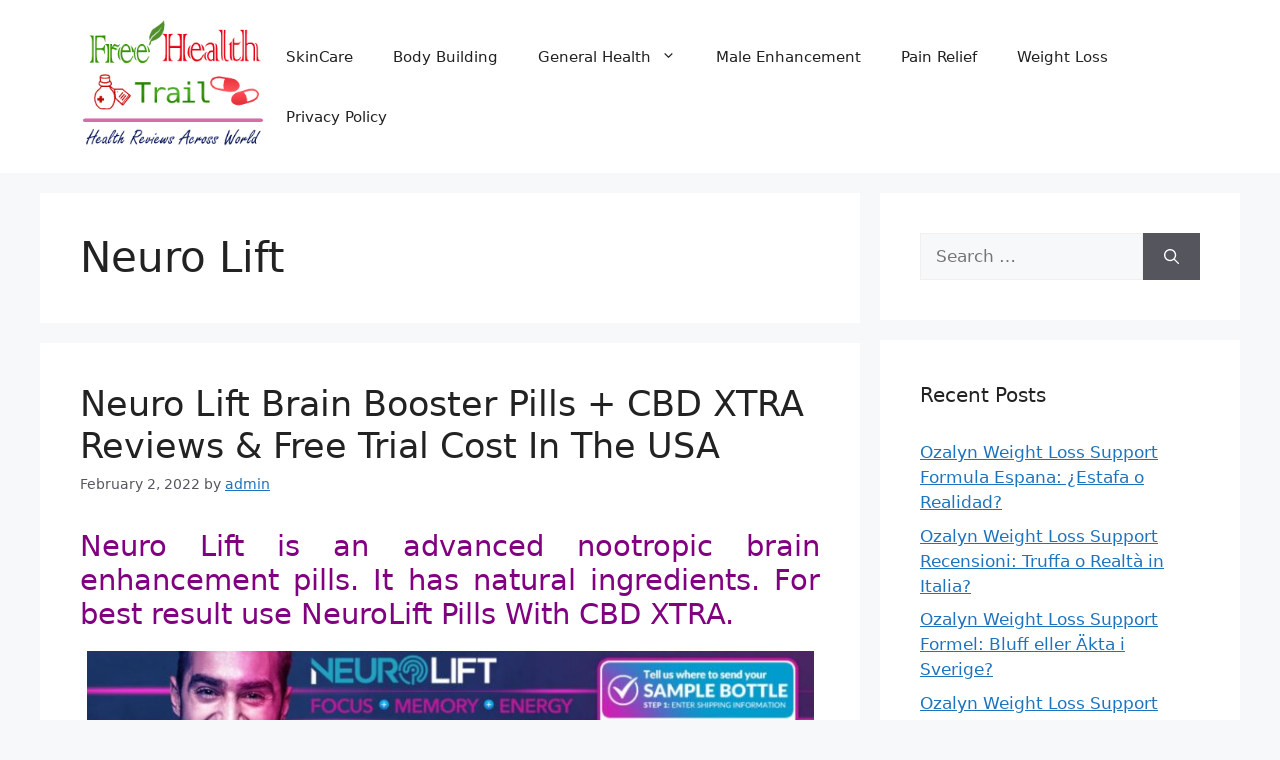

--- FILE ---
content_type: text/html; charset=UTF-8
request_url: https://freetrailhealth.com/tag/neuro-lift/
body_size: 13880
content:
<!DOCTYPE html>
<html lang="en-US">
<head>
	<meta charset="UTF-8">
	<meta name='robots' content='index, follow, max-image-preview:large, max-snippet:-1, max-video-preview:-1' />
	<style>img:is([sizes="auto" i], [sizes^="auto," i]) { contain-intrinsic-size: 3000px 1500px }</style>
	<meta name="viewport" content="width=device-width, initial-scale=1">
	<!-- This site is optimized with the Yoast SEO plugin v24.9 - https://yoast.com/wordpress/plugins/seo/ -->
	<title>Neuro Lift Archives - Free Health Trial</title>
	<link rel="canonical" href="https://freetrailhealth.com/tag/neuro-lift/" />
	<meta property="og:locale" content="en_US" />
	<meta property="og:type" content="article" />
	<meta property="og:title" content="Neuro Lift Archives - Free Health Trial" />
	<meta property="og:url" content="https://freetrailhealth.com/tag/neuro-lift/" />
	<meta property="og:site_name" content="Free Health Trial" />
	<meta name="twitter:card" content="summary_large_image" />
	<script type="application/ld+json" class="yoast-schema-graph">{"@context":"https://schema.org","@graph":[{"@type":"CollectionPage","@id":"https://freetrailhealth.com/tag/neuro-lift/","url":"https://freetrailhealth.com/tag/neuro-lift/","name":"Neuro Lift Archives - Free Health Trial","isPartOf":{"@id":"https://freetrailhealth.com/#website"},"breadcrumb":{"@id":"https://freetrailhealth.com/tag/neuro-lift/#breadcrumb"},"inLanguage":"en-US"},{"@type":"BreadcrumbList","@id":"https://freetrailhealth.com/tag/neuro-lift/#breadcrumb","itemListElement":[{"@type":"ListItem","position":1,"name":"Home","item":"https://freetrailhealth.com/"},{"@type":"ListItem","position":2,"name":"Neuro Lift"}]},{"@type":"WebSite","@id":"https://freetrailhealth.com/#website","url":"https://freetrailhealth.com/","name":"Free Health Trial","description":"Healthcare Reviews","publisher":{"@id":"https://freetrailhealth.com/#/schema/person/733532ba521fb8384b2b10b33fd65437"},"potentialAction":[{"@type":"SearchAction","target":{"@type":"EntryPoint","urlTemplate":"https://freetrailhealth.com/?s={search_term_string}"},"query-input":{"@type":"PropertyValueSpecification","valueRequired":true,"valueName":"search_term_string"}}],"inLanguage":"en-US"},{"@type":["Person","Organization"],"@id":"https://freetrailhealth.com/#/schema/person/733532ba521fb8384b2b10b33fd65437","name":"admin","image":{"@type":"ImageObject","inLanguage":"en-US","@id":"https://freetrailhealth.com/#/schema/person/image/","url":"https://freetrailhealth.com/wp-content/uploads/2018/09/Free-Health-Trial-logo.png","contentUrl":"https://freetrailhealth.com/wp-content/uploads/2018/09/Free-Health-Trial-logo.png","width":239,"height":171,"caption":"admin"},"logo":{"@id":"https://freetrailhealth.com/#/schema/person/image/"}}]}</script>
	<!-- / Yoast SEO plugin. -->


<link rel="alternate" type="application/rss+xml" title="Free Health Trial &raquo; Feed" href="https://freetrailhealth.com/feed/" />
<link rel="alternate" type="application/rss+xml" title="Free Health Trial &raquo; Comments Feed" href="https://freetrailhealth.com/comments/feed/" />
<link rel="alternate" type="application/rss+xml" title="Free Health Trial &raquo; Neuro Lift Tag Feed" href="https://freetrailhealth.com/tag/neuro-lift/feed/" />
<script>
window._wpemojiSettings = {"baseUrl":"https:\/\/s.w.org\/images\/core\/emoji\/16.0.1\/72x72\/","ext":".png","svgUrl":"https:\/\/s.w.org\/images\/core\/emoji\/16.0.1\/svg\/","svgExt":".svg","source":{"concatemoji":"https:\/\/freetrailhealth.com\/wp-includes\/js\/wp-emoji-release.min.js?ver=6.8.3"}};
/*! This file is auto-generated */
!function(s,n){var o,i,e;function c(e){try{var t={supportTests:e,timestamp:(new Date).valueOf()};sessionStorage.setItem(o,JSON.stringify(t))}catch(e){}}function p(e,t,n){e.clearRect(0,0,e.canvas.width,e.canvas.height),e.fillText(t,0,0);var t=new Uint32Array(e.getImageData(0,0,e.canvas.width,e.canvas.height).data),a=(e.clearRect(0,0,e.canvas.width,e.canvas.height),e.fillText(n,0,0),new Uint32Array(e.getImageData(0,0,e.canvas.width,e.canvas.height).data));return t.every(function(e,t){return e===a[t]})}function u(e,t){e.clearRect(0,0,e.canvas.width,e.canvas.height),e.fillText(t,0,0);for(var n=e.getImageData(16,16,1,1),a=0;a<n.data.length;a++)if(0!==n.data[a])return!1;return!0}function f(e,t,n,a){switch(t){case"flag":return n(e,"\ud83c\udff3\ufe0f\u200d\u26a7\ufe0f","\ud83c\udff3\ufe0f\u200b\u26a7\ufe0f")?!1:!n(e,"\ud83c\udde8\ud83c\uddf6","\ud83c\udde8\u200b\ud83c\uddf6")&&!n(e,"\ud83c\udff4\udb40\udc67\udb40\udc62\udb40\udc65\udb40\udc6e\udb40\udc67\udb40\udc7f","\ud83c\udff4\u200b\udb40\udc67\u200b\udb40\udc62\u200b\udb40\udc65\u200b\udb40\udc6e\u200b\udb40\udc67\u200b\udb40\udc7f");case"emoji":return!a(e,"\ud83e\udedf")}return!1}function g(e,t,n,a){var r="undefined"!=typeof WorkerGlobalScope&&self instanceof WorkerGlobalScope?new OffscreenCanvas(300,150):s.createElement("canvas"),o=r.getContext("2d",{willReadFrequently:!0}),i=(o.textBaseline="top",o.font="600 32px Arial",{});return e.forEach(function(e){i[e]=t(o,e,n,a)}),i}function t(e){var t=s.createElement("script");t.src=e,t.defer=!0,s.head.appendChild(t)}"undefined"!=typeof Promise&&(o="wpEmojiSettingsSupports",i=["flag","emoji"],n.supports={everything:!0,everythingExceptFlag:!0},e=new Promise(function(e){s.addEventListener("DOMContentLoaded",e,{once:!0})}),new Promise(function(t){var n=function(){try{var e=JSON.parse(sessionStorage.getItem(o));if("object"==typeof e&&"number"==typeof e.timestamp&&(new Date).valueOf()<e.timestamp+604800&&"object"==typeof e.supportTests)return e.supportTests}catch(e){}return null}();if(!n){if("undefined"!=typeof Worker&&"undefined"!=typeof OffscreenCanvas&&"undefined"!=typeof URL&&URL.createObjectURL&&"undefined"!=typeof Blob)try{var e="postMessage("+g.toString()+"("+[JSON.stringify(i),f.toString(),p.toString(),u.toString()].join(",")+"));",a=new Blob([e],{type:"text/javascript"}),r=new Worker(URL.createObjectURL(a),{name:"wpTestEmojiSupports"});return void(r.onmessage=function(e){c(n=e.data),r.terminate(),t(n)})}catch(e){}c(n=g(i,f,p,u))}t(n)}).then(function(e){for(var t in e)n.supports[t]=e[t],n.supports.everything=n.supports.everything&&n.supports[t],"flag"!==t&&(n.supports.everythingExceptFlag=n.supports.everythingExceptFlag&&n.supports[t]);n.supports.everythingExceptFlag=n.supports.everythingExceptFlag&&!n.supports.flag,n.DOMReady=!1,n.readyCallback=function(){n.DOMReady=!0}}).then(function(){return e}).then(function(){var e;n.supports.everything||(n.readyCallback(),(e=n.source||{}).concatemoji?t(e.concatemoji):e.wpemoji&&e.twemoji&&(t(e.twemoji),t(e.wpemoji)))}))}((window,document),window._wpemojiSettings);
</script>
<style id='wp-emoji-styles-inline-css'>

	img.wp-smiley, img.emoji {
		display: inline !important;
		border: none !important;
		box-shadow: none !important;
		height: 1em !important;
		width: 1em !important;
		margin: 0 0.07em !important;
		vertical-align: -0.1em !important;
		background: none !important;
		padding: 0 !important;
	}
</style>
<link rel='stylesheet' id='wp-block-library-css' href='https://freetrailhealth.com/wp-includes/css/dist/block-library/style.min.css?ver=6.8.3' media='all' />
<style id='classic-theme-styles-inline-css'>
/*! This file is auto-generated */
.wp-block-button__link{color:#fff;background-color:#32373c;border-radius:9999px;box-shadow:none;text-decoration:none;padding:calc(.667em + 2px) calc(1.333em + 2px);font-size:1.125em}.wp-block-file__button{background:#32373c;color:#fff;text-decoration:none}
</style>
<style id='global-styles-inline-css'>
:root{--wp--preset--aspect-ratio--square: 1;--wp--preset--aspect-ratio--4-3: 4/3;--wp--preset--aspect-ratio--3-4: 3/4;--wp--preset--aspect-ratio--3-2: 3/2;--wp--preset--aspect-ratio--2-3: 2/3;--wp--preset--aspect-ratio--16-9: 16/9;--wp--preset--aspect-ratio--9-16: 9/16;--wp--preset--color--black: #000000;--wp--preset--color--cyan-bluish-gray: #abb8c3;--wp--preset--color--white: #ffffff;--wp--preset--color--pale-pink: #f78da7;--wp--preset--color--vivid-red: #cf2e2e;--wp--preset--color--luminous-vivid-orange: #ff6900;--wp--preset--color--luminous-vivid-amber: #fcb900;--wp--preset--color--light-green-cyan: #7bdcb5;--wp--preset--color--vivid-green-cyan: #00d084;--wp--preset--color--pale-cyan-blue: #8ed1fc;--wp--preset--color--vivid-cyan-blue: #0693e3;--wp--preset--color--vivid-purple: #9b51e0;--wp--preset--color--contrast: var(--contrast);--wp--preset--color--contrast-2: var(--contrast-2);--wp--preset--color--contrast-3: var(--contrast-3);--wp--preset--color--base: var(--base);--wp--preset--color--base-2: var(--base-2);--wp--preset--color--base-3: var(--base-3);--wp--preset--color--accent: var(--accent);--wp--preset--gradient--vivid-cyan-blue-to-vivid-purple: linear-gradient(135deg,rgba(6,147,227,1) 0%,rgb(155,81,224) 100%);--wp--preset--gradient--light-green-cyan-to-vivid-green-cyan: linear-gradient(135deg,rgb(122,220,180) 0%,rgb(0,208,130) 100%);--wp--preset--gradient--luminous-vivid-amber-to-luminous-vivid-orange: linear-gradient(135deg,rgba(252,185,0,1) 0%,rgba(255,105,0,1) 100%);--wp--preset--gradient--luminous-vivid-orange-to-vivid-red: linear-gradient(135deg,rgba(255,105,0,1) 0%,rgb(207,46,46) 100%);--wp--preset--gradient--very-light-gray-to-cyan-bluish-gray: linear-gradient(135deg,rgb(238,238,238) 0%,rgb(169,184,195) 100%);--wp--preset--gradient--cool-to-warm-spectrum: linear-gradient(135deg,rgb(74,234,220) 0%,rgb(151,120,209) 20%,rgb(207,42,186) 40%,rgb(238,44,130) 60%,rgb(251,105,98) 80%,rgb(254,248,76) 100%);--wp--preset--gradient--blush-light-purple: linear-gradient(135deg,rgb(255,206,236) 0%,rgb(152,150,240) 100%);--wp--preset--gradient--blush-bordeaux: linear-gradient(135deg,rgb(254,205,165) 0%,rgb(254,45,45) 50%,rgb(107,0,62) 100%);--wp--preset--gradient--luminous-dusk: linear-gradient(135deg,rgb(255,203,112) 0%,rgb(199,81,192) 50%,rgb(65,88,208) 100%);--wp--preset--gradient--pale-ocean: linear-gradient(135deg,rgb(255,245,203) 0%,rgb(182,227,212) 50%,rgb(51,167,181) 100%);--wp--preset--gradient--electric-grass: linear-gradient(135deg,rgb(202,248,128) 0%,rgb(113,206,126) 100%);--wp--preset--gradient--midnight: linear-gradient(135deg,rgb(2,3,129) 0%,rgb(40,116,252) 100%);--wp--preset--font-size--small: 13px;--wp--preset--font-size--medium: 20px;--wp--preset--font-size--large: 36px;--wp--preset--font-size--x-large: 42px;--wp--preset--spacing--20: 0.44rem;--wp--preset--spacing--30: 0.67rem;--wp--preset--spacing--40: 1rem;--wp--preset--spacing--50: 1.5rem;--wp--preset--spacing--60: 2.25rem;--wp--preset--spacing--70: 3.38rem;--wp--preset--spacing--80: 5.06rem;--wp--preset--shadow--natural: 6px 6px 9px rgba(0, 0, 0, 0.2);--wp--preset--shadow--deep: 12px 12px 50px rgba(0, 0, 0, 0.4);--wp--preset--shadow--sharp: 6px 6px 0px rgba(0, 0, 0, 0.2);--wp--preset--shadow--outlined: 6px 6px 0px -3px rgba(255, 255, 255, 1), 6px 6px rgba(0, 0, 0, 1);--wp--preset--shadow--crisp: 6px 6px 0px rgba(0, 0, 0, 1);}:where(.is-layout-flex){gap: 0.5em;}:where(.is-layout-grid){gap: 0.5em;}body .is-layout-flex{display: flex;}.is-layout-flex{flex-wrap: wrap;align-items: center;}.is-layout-flex > :is(*, div){margin: 0;}body .is-layout-grid{display: grid;}.is-layout-grid > :is(*, div){margin: 0;}:where(.wp-block-columns.is-layout-flex){gap: 2em;}:where(.wp-block-columns.is-layout-grid){gap: 2em;}:where(.wp-block-post-template.is-layout-flex){gap: 1.25em;}:where(.wp-block-post-template.is-layout-grid){gap: 1.25em;}.has-black-color{color: var(--wp--preset--color--black) !important;}.has-cyan-bluish-gray-color{color: var(--wp--preset--color--cyan-bluish-gray) !important;}.has-white-color{color: var(--wp--preset--color--white) !important;}.has-pale-pink-color{color: var(--wp--preset--color--pale-pink) !important;}.has-vivid-red-color{color: var(--wp--preset--color--vivid-red) !important;}.has-luminous-vivid-orange-color{color: var(--wp--preset--color--luminous-vivid-orange) !important;}.has-luminous-vivid-amber-color{color: var(--wp--preset--color--luminous-vivid-amber) !important;}.has-light-green-cyan-color{color: var(--wp--preset--color--light-green-cyan) !important;}.has-vivid-green-cyan-color{color: var(--wp--preset--color--vivid-green-cyan) !important;}.has-pale-cyan-blue-color{color: var(--wp--preset--color--pale-cyan-blue) !important;}.has-vivid-cyan-blue-color{color: var(--wp--preset--color--vivid-cyan-blue) !important;}.has-vivid-purple-color{color: var(--wp--preset--color--vivid-purple) !important;}.has-black-background-color{background-color: var(--wp--preset--color--black) !important;}.has-cyan-bluish-gray-background-color{background-color: var(--wp--preset--color--cyan-bluish-gray) !important;}.has-white-background-color{background-color: var(--wp--preset--color--white) !important;}.has-pale-pink-background-color{background-color: var(--wp--preset--color--pale-pink) !important;}.has-vivid-red-background-color{background-color: var(--wp--preset--color--vivid-red) !important;}.has-luminous-vivid-orange-background-color{background-color: var(--wp--preset--color--luminous-vivid-orange) !important;}.has-luminous-vivid-amber-background-color{background-color: var(--wp--preset--color--luminous-vivid-amber) !important;}.has-light-green-cyan-background-color{background-color: var(--wp--preset--color--light-green-cyan) !important;}.has-vivid-green-cyan-background-color{background-color: var(--wp--preset--color--vivid-green-cyan) !important;}.has-pale-cyan-blue-background-color{background-color: var(--wp--preset--color--pale-cyan-blue) !important;}.has-vivid-cyan-blue-background-color{background-color: var(--wp--preset--color--vivid-cyan-blue) !important;}.has-vivid-purple-background-color{background-color: var(--wp--preset--color--vivid-purple) !important;}.has-black-border-color{border-color: var(--wp--preset--color--black) !important;}.has-cyan-bluish-gray-border-color{border-color: var(--wp--preset--color--cyan-bluish-gray) !important;}.has-white-border-color{border-color: var(--wp--preset--color--white) !important;}.has-pale-pink-border-color{border-color: var(--wp--preset--color--pale-pink) !important;}.has-vivid-red-border-color{border-color: var(--wp--preset--color--vivid-red) !important;}.has-luminous-vivid-orange-border-color{border-color: var(--wp--preset--color--luminous-vivid-orange) !important;}.has-luminous-vivid-amber-border-color{border-color: var(--wp--preset--color--luminous-vivid-amber) !important;}.has-light-green-cyan-border-color{border-color: var(--wp--preset--color--light-green-cyan) !important;}.has-vivid-green-cyan-border-color{border-color: var(--wp--preset--color--vivid-green-cyan) !important;}.has-pale-cyan-blue-border-color{border-color: var(--wp--preset--color--pale-cyan-blue) !important;}.has-vivid-cyan-blue-border-color{border-color: var(--wp--preset--color--vivid-cyan-blue) !important;}.has-vivid-purple-border-color{border-color: var(--wp--preset--color--vivid-purple) !important;}.has-vivid-cyan-blue-to-vivid-purple-gradient-background{background: var(--wp--preset--gradient--vivid-cyan-blue-to-vivid-purple) !important;}.has-light-green-cyan-to-vivid-green-cyan-gradient-background{background: var(--wp--preset--gradient--light-green-cyan-to-vivid-green-cyan) !important;}.has-luminous-vivid-amber-to-luminous-vivid-orange-gradient-background{background: var(--wp--preset--gradient--luminous-vivid-amber-to-luminous-vivid-orange) !important;}.has-luminous-vivid-orange-to-vivid-red-gradient-background{background: var(--wp--preset--gradient--luminous-vivid-orange-to-vivid-red) !important;}.has-very-light-gray-to-cyan-bluish-gray-gradient-background{background: var(--wp--preset--gradient--very-light-gray-to-cyan-bluish-gray) !important;}.has-cool-to-warm-spectrum-gradient-background{background: var(--wp--preset--gradient--cool-to-warm-spectrum) !important;}.has-blush-light-purple-gradient-background{background: var(--wp--preset--gradient--blush-light-purple) !important;}.has-blush-bordeaux-gradient-background{background: var(--wp--preset--gradient--blush-bordeaux) !important;}.has-luminous-dusk-gradient-background{background: var(--wp--preset--gradient--luminous-dusk) !important;}.has-pale-ocean-gradient-background{background: var(--wp--preset--gradient--pale-ocean) !important;}.has-electric-grass-gradient-background{background: var(--wp--preset--gradient--electric-grass) !important;}.has-midnight-gradient-background{background: var(--wp--preset--gradient--midnight) !important;}.has-small-font-size{font-size: var(--wp--preset--font-size--small) !important;}.has-medium-font-size{font-size: var(--wp--preset--font-size--medium) !important;}.has-large-font-size{font-size: var(--wp--preset--font-size--large) !important;}.has-x-large-font-size{font-size: var(--wp--preset--font-size--x-large) !important;}
:where(.wp-block-post-template.is-layout-flex){gap: 1.25em;}:where(.wp-block-post-template.is-layout-grid){gap: 1.25em;}
:where(.wp-block-columns.is-layout-flex){gap: 2em;}:where(.wp-block-columns.is-layout-grid){gap: 2em;}
:root :where(.wp-block-pullquote){font-size: 1.5em;line-height: 1.6;}
</style>
<link rel='stylesheet' id='generate-style-css' href='https://freetrailhealth.com/wp-content/themes/generatepress/assets/css/main.min.css?ver=3.5.1' media='all' />
<style id='generate-style-inline-css'>
body{background-color:var(--base-2);color:var(--contrast);}a{color:var(--accent);}a{text-decoration:underline;}.entry-title a, .site-branding a, a.button, .wp-block-button__link, .main-navigation a{text-decoration:none;}a:hover, a:focus, a:active{color:var(--contrast);}.wp-block-group__inner-container{max-width:1200px;margin-left:auto;margin-right:auto;}.site-header .header-image{width:200px;}:root{--contrast:#222222;--contrast-2:#575760;--contrast-3:#b2b2be;--base:#f0f0f0;--base-2:#f7f8f9;--base-3:#ffffff;--accent:#1e73be;}:root .has-contrast-color{color:var(--contrast);}:root .has-contrast-background-color{background-color:var(--contrast);}:root .has-contrast-2-color{color:var(--contrast-2);}:root .has-contrast-2-background-color{background-color:var(--contrast-2);}:root .has-contrast-3-color{color:var(--contrast-3);}:root .has-contrast-3-background-color{background-color:var(--contrast-3);}:root .has-base-color{color:var(--base);}:root .has-base-background-color{background-color:var(--base);}:root .has-base-2-color{color:var(--base-2);}:root .has-base-2-background-color{background-color:var(--base-2);}:root .has-base-3-color{color:var(--base-3);}:root .has-base-3-background-color{background-color:var(--base-3);}:root .has-accent-color{color:var(--accent);}:root .has-accent-background-color{background-color:var(--accent);}.top-bar{background-color:#636363;color:#ffffff;}.top-bar a{color:#ffffff;}.top-bar a:hover{color:#303030;}.site-header{background-color:var(--base-3);}.main-title a,.main-title a:hover{color:var(--contrast);}.site-description{color:var(--contrast-2);}.mobile-menu-control-wrapper .menu-toggle,.mobile-menu-control-wrapper .menu-toggle:hover,.mobile-menu-control-wrapper .menu-toggle:focus,.has-inline-mobile-toggle #site-navigation.toggled{background-color:rgba(0, 0, 0, 0.02);}.main-navigation,.main-navigation ul ul{background-color:var(--base-3);}.main-navigation .main-nav ul li a, .main-navigation .menu-toggle, .main-navigation .menu-bar-items{color:var(--contrast);}.main-navigation .main-nav ul li:not([class*="current-menu-"]):hover > a, .main-navigation .main-nav ul li:not([class*="current-menu-"]):focus > a, .main-navigation .main-nav ul li.sfHover:not([class*="current-menu-"]) > a, .main-navigation .menu-bar-item:hover > a, .main-navigation .menu-bar-item.sfHover > a{color:var(--accent);}button.menu-toggle:hover,button.menu-toggle:focus{color:var(--contrast);}.main-navigation .main-nav ul li[class*="current-menu-"] > a{color:var(--accent);}.navigation-search input[type="search"],.navigation-search input[type="search"]:active, .navigation-search input[type="search"]:focus, .main-navigation .main-nav ul li.search-item.active > a, .main-navigation .menu-bar-items .search-item.active > a{color:var(--accent);}.main-navigation ul ul{background-color:var(--base);}.separate-containers .inside-article, .separate-containers .comments-area, .separate-containers .page-header, .one-container .container, .separate-containers .paging-navigation, .inside-page-header{background-color:var(--base-3);}.entry-title a{color:var(--contrast);}.entry-title a:hover{color:var(--contrast-2);}.entry-meta{color:var(--contrast-2);}.sidebar .widget{background-color:var(--base-3);}.footer-widgets{background-color:var(--base-3);}.site-info{background-color:var(--contrast);}input[type="text"],input[type="email"],input[type="url"],input[type="password"],input[type="search"],input[type="tel"],input[type="number"],textarea,select{color:var(--contrast);background-color:var(--base-2);border-color:var(--base);}input[type="text"]:focus,input[type="email"]:focus,input[type="url"]:focus,input[type="password"]:focus,input[type="search"]:focus,input[type="tel"]:focus,input[type="number"]:focus,textarea:focus,select:focus{color:var(--contrast);background-color:var(--base-2);border-color:var(--contrast-3);}button,html input[type="button"],input[type="reset"],input[type="submit"],a.button,a.wp-block-button__link:not(.has-background){color:#ffffff;background-color:#55555e;}button:hover,html input[type="button"]:hover,input[type="reset"]:hover,input[type="submit"]:hover,a.button:hover,button:focus,html input[type="button"]:focus,input[type="reset"]:focus,input[type="submit"]:focus,a.button:focus,a.wp-block-button__link:not(.has-background):active,a.wp-block-button__link:not(.has-background):focus,a.wp-block-button__link:not(.has-background):hover{color:#ffffff;background-color:#3f4047;}a.generate-back-to-top{background-color:rgba( 0,0,0,0.4 );color:#ffffff;}a.generate-back-to-top:hover,a.generate-back-to-top:focus{background-color:rgba( 0,0,0,0.6 );color:#ffffff;}:root{--gp-search-modal-bg-color:var(--base-3);--gp-search-modal-text-color:var(--contrast);--gp-search-modal-overlay-bg-color:rgba(0,0,0,0.2);}@media (max-width:768px){.main-navigation .menu-bar-item:hover > a, .main-navigation .menu-bar-item.sfHover > a{background:none;color:var(--contrast);}}.nav-below-header .main-navigation .inside-navigation.grid-container, .nav-above-header .main-navigation .inside-navigation.grid-container{padding:0px 20px 0px 20px;}.site-main .wp-block-group__inner-container{padding:40px;}.separate-containers .paging-navigation{padding-top:20px;padding-bottom:20px;}.entry-content .alignwide, body:not(.no-sidebar) .entry-content .alignfull{margin-left:-40px;width:calc(100% + 80px);max-width:calc(100% + 80px);}.rtl .menu-item-has-children .dropdown-menu-toggle{padding-left:20px;}.rtl .main-navigation .main-nav ul li.menu-item-has-children > a{padding-right:20px;}@media (max-width:768px){.separate-containers .inside-article, .separate-containers .comments-area, .separate-containers .page-header, .separate-containers .paging-navigation, .one-container .site-content, .inside-page-header{padding:30px;}.site-main .wp-block-group__inner-container{padding:30px;}.inside-top-bar{padding-right:30px;padding-left:30px;}.inside-header{padding-right:30px;padding-left:30px;}.widget-area .widget{padding-top:30px;padding-right:30px;padding-bottom:30px;padding-left:30px;}.footer-widgets-container{padding-top:30px;padding-right:30px;padding-bottom:30px;padding-left:30px;}.inside-site-info{padding-right:30px;padding-left:30px;}.entry-content .alignwide, body:not(.no-sidebar) .entry-content .alignfull{margin-left:-30px;width:calc(100% + 60px);max-width:calc(100% + 60px);}.one-container .site-main .paging-navigation{margin-bottom:20px;}}/* End cached CSS */.is-right-sidebar{width:30%;}.is-left-sidebar{width:30%;}.site-content .content-area{width:70%;}@media (max-width:768px){.main-navigation .menu-toggle,.sidebar-nav-mobile:not(#sticky-placeholder){display:block;}.main-navigation ul,.gen-sidebar-nav,.main-navigation:not(.slideout-navigation):not(.toggled) .main-nav > ul,.has-inline-mobile-toggle #site-navigation .inside-navigation > *:not(.navigation-search):not(.main-nav){display:none;}.nav-align-right .inside-navigation,.nav-align-center .inside-navigation{justify-content:space-between;}.has-inline-mobile-toggle .mobile-menu-control-wrapper{display:flex;flex-wrap:wrap;}.has-inline-mobile-toggle .inside-header{flex-direction:row;text-align:left;flex-wrap:wrap;}.has-inline-mobile-toggle .header-widget,.has-inline-mobile-toggle #site-navigation{flex-basis:100%;}.nav-float-left .has-inline-mobile-toggle #site-navigation{order:10;}}
</style>
<style id='akismet-widget-style-inline-css'>

			.a-stats {
				--akismet-color-mid-green: #357b49;
				--akismet-color-white: #fff;
				--akismet-color-light-grey: #f6f7f7;

				max-width: 350px;
				width: auto;
			}

			.a-stats * {
				all: unset;
				box-sizing: border-box;
			}

			.a-stats strong {
				font-weight: 600;
			}

			.a-stats a.a-stats__link,
			.a-stats a.a-stats__link:visited,
			.a-stats a.a-stats__link:active {
				background: var(--akismet-color-mid-green);
				border: none;
				box-shadow: none;
				border-radius: 8px;
				color: var(--akismet-color-white);
				cursor: pointer;
				display: block;
				font-family: -apple-system, BlinkMacSystemFont, 'Segoe UI', 'Roboto', 'Oxygen-Sans', 'Ubuntu', 'Cantarell', 'Helvetica Neue', sans-serif;
				font-weight: 500;
				padding: 12px;
				text-align: center;
				text-decoration: none;
				transition: all 0.2s ease;
			}

			/* Extra specificity to deal with TwentyTwentyOne focus style */
			.widget .a-stats a.a-stats__link:focus {
				background: var(--akismet-color-mid-green);
				color: var(--akismet-color-white);
				text-decoration: none;
			}

			.a-stats a.a-stats__link:hover {
				filter: brightness(110%);
				box-shadow: 0 4px 12px rgba(0, 0, 0, 0.06), 0 0 2px rgba(0, 0, 0, 0.16);
			}

			.a-stats .count {
				color: var(--akismet-color-white);
				display: block;
				font-size: 1.5em;
				line-height: 1.4;
				padding: 0 13px;
				white-space: nowrap;
			}
		
</style>
<link rel="https://api.w.org/" href="https://freetrailhealth.com/wp-json/" /><link rel="alternate" title="JSON" type="application/json" href="https://freetrailhealth.com/wp-json/wp/v2/tags/2346" /><link rel="EditURI" type="application/rsd+xml" title="RSD" href="https://freetrailhealth.com/xmlrpc.php?rsd" />
<meta name="generator" content="WordPress 6.8.3" />
<link rel="icon" href="https://freetrailhealth.com/wp-content/uploads/2018/09/Free-Health-Trial-logo-150x150.png" sizes="32x32" />
<link rel="icon" href="https://freetrailhealth.com/wp-content/uploads/2018/09/Free-Health-Trial-logo.png" sizes="192x192" />
<link rel="apple-touch-icon" href="https://freetrailhealth.com/wp-content/uploads/2018/09/Free-Health-Trial-logo.png" />
<meta name="msapplication-TileImage" content="https://freetrailhealth.com/wp-content/uploads/2018/09/Free-Health-Trial-logo.png" />
</head>

<body class="archive tag tag-neuro-lift tag-2346 wp-custom-logo wp-embed-responsive wp-theme-generatepress right-sidebar nav-float-right separate-containers header-aligned-left dropdown-hover" itemtype="https://schema.org/Blog" itemscope>
	<a class="screen-reader-text skip-link" href="#content" title="Skip to content">Skip to content</a>		<header class="site-header has-inline-mobile-toggle" id="masthead" aria-label="Site"  itemtype="https://schema.org/WPHeader" itemscope>
			<div class="inside-header grid-container">
				<div class="site-logo">
					<a href="https://freetrailhealth.com/" rel="home">
						<img  class="header-image is-logo-image" alt="Free Health Trial" src="https://freetrailhealth.com/wp-content/uploads/2018/09/Free-Health-Trial-logo.png" srcset="https://freetrailhealth.com/wp-content/uploads/2018/09/Free-Health-Trial-logo.png 1x, https://freetrailhealth.com/wp-content/uploads/2018/09/Free-Health-Trial-logo.png 2x" width="239" height="171" />
					</a>
				</div>	<nav class="main-navigation mobile-menu-control-wrapper" id="mobile-menu-control-wrapper" aria-label="Mobile Toggle">
				<button data-nav="site-navigation" class="menu-toggle" aria-controls="primary-menu" aria-expanded="false">
			<span class="gp-icon icon-menu-bars"><svg viewBox="0 0 512 512" aria-hidden="true" xmlns="http://www.w3.org/2000/svg" width="1em" height="1em"><path d="M0 96c0-13.255 10.745-24 24-24h464c13.255 0 24 10.745 24 24s-10.745 24-24 24H24c-13.255 0-24-10.745-24-24zm0 160c0-13.255 10.745-24 24-24h464c13.255 0 24 10.745 24 24s-10.745 24-24 24H24c-13.255 0-24-10.745-24-24zm0 160c0-13.255 10.745-24 24-24h464c13.255 0 24 10.745 24 24s-10.745 24-24 24H24c-13.255 0-24-10.745-24-24z" /></svg><svg viewBox="0 0 512 512" aria-hidden="true" xmlns="http://www.w3.org/2000/svg" width="1em" height="1em"><path d="M71.029 71.029c9.373-9.372 24.569-9.372 33.942 0L256 222.059l151.029-151.03c9.373-9.372 24.569-9.372 33.942 0 9.372 9.373 9.372 24.569 0 33.942L289.941 256l151.03 151.029c9.372 9.373 9.372 24.569 0 33.942-9.373 9.372-24.569 9.372-33.942 0L256 289.941l-151.029 151.03c-9.373 9.372-24.569 9.372-33.942 0-9.372-9.373-9.372-24.569 0-33.942L222.059 256 71.029 104.971c-9.372-9.373-9.372-24.569 0-33.942z" /></svg></span><span class="screen-reader-text">Menu</span>		</button>
	</nav>
			<nav class="main-navigation sub-menu-right" id="site-navigation" aria-label="Primary"  itemtype="https://schema.org/SiteNavigationElement" itemscope>
			<div class="inside-navigation grid-container">
								<button class="menu-toggle" aria-controls="primary-menu" aria-expanded="false">
					<span class="gp-icon icon-menu-bars"><svg viewBox="0 0 512 512" aria-hidden="true" xmlns="http://www.w3.org/2000/svg" width="1em" height="1em"><path d="M0 96c0-13.255 10.745-24 24-24h464c13.255 0 24 10.745 24 24s-10.745 24-24 24H24c-13.255 0-24-10.745-24-24zm0 160c0-13.255 10.745-24 24-24h464c13.255 0 24 10.745 24 24s-10.745 24-24 24H24c-13.255 0-24-10.745-24-24zm0 160c0-13.255 10.745-24 24-24h464c13.255 0 24 10.745 24 24s-10.745 24-24 24H24c-13.255 0-24-10.745-24-24z" /></svg><svg viewBox="0 0 512 512" aria-hidden="true" xmlns="http://www.w3.org/2000/svg" width="1em" height="1em"><path d="M71.029 71.029c9.373-9.372 24.569-9.372 33.942 0L256 222.059l151.029-151.03c9.373-9.372 24.569-9.372 33.942 0 9.372 9.373 9.372 24.569 0 33.942L289.941 256l151.03 151.029c9.372 9.373 9.372 24.569 0 33.942-9.373 9.372-24.569 9.372-33.942 0L256 289.941l-151.029 151.03c-9.373 9.372-24.569 9.372-33.942 0-9.372-9.373-9.372-24.569 0-33.942L222.059 256 71.029 104.971c-9.372-9.373-9.372-24.569 0-33.942z" /></svg></span><span class="mobile-menu">Menu</span>				</button>
				<div id="primary-menu" class="main-nav"><ul id="menu-menu-1" class=" menu sf-menu"><li id="menu-item-2340" class="menu-item menu-item-type-taxonomy menu-item-object-category menu-item-2340"><a href="https://freetrailhealth.com/category/skincare/">SkinCare</a></li>
<li id="menu-item-2341" class="menu-item menu-item-type-taxonomy menu-item-object-category menu-item-2341"><a href="https://freetrailhealth.com/category/body-building/">Body Building</a></li>
<li id="menu-item-2343" class="menu-item menu-item-type-taxonomy menu-item-object-category menu-item-has-children menu-item-2343"><a href="https://freetrailhealth.com/category/general-health/">General Health<span role="presentation" class="dropdown-menu-toggle"><span class="gp-icon icon-arrow"><svg viewBox="0 0 330 512" aria-hidden="true" xmlns="http://www.w3.org/2000/svg" width="1em" height="1em"><path d="M305.913 197.085c0 2.266-1.133 4.815-2.833 6.514L171.087 335.593c-1.7 1.7-4.249 2.832-6.515 2.832s-4.815-1.133-6.515-2.832L26.064 203.599c-1.7-1.7-2.832-4.248-2.832-6.514s1.132-4.816 2.832-6.515l14.162-14.163c1.7-1.699 3.966-2.832 6.515-2.832 2.266 0 4.815 1.133 6.515 2.832l111.316 111.317 111.316-111.317c1.7-1.699 4.249-2.832 6.515-2.832s4.815 1.133 6.515 2.832l14.162 14.163c1.7 1.7 2.833 4.249 2.833 6.515z" /></svg></span></span></a>
<ul class="sub-menu">
	<li id="menu-item-2342" class="menu-item menu-item-type-taxonomy menu-item-object-category menu-item-2342"><a href="https://freetrailhealth.com/category/cannabidiol/">Cannabidiol</a></li>
</ul>
</li>
<li id="menu-item-2344" class="menu-item menu-item-type-taxonomy menu-item-object-category menu-item-2344"><a href="https://freetrailhealth.com/category/male-enhancement/">Male Enhancement</a></li>
<li id="menu-item-2345" class="menu-item menu-item-type-taxonomy menu-item-object-category menu-item-2345"><a href="https://freetrailhealth.com/category/pain-relief/">Pain Relief</a></li>
<li id="menu-item-2346" class="menu-item menu-item-type-taxonomy menu-item-object-category menu-item-2346"><a href="https://freetrailhealth.com/category/weight-loss/">Weight Loss</a></li>
<li id="menu-item-4664" class="menu-item menu-item-type-post_type menu-item-object-page menu-item-privacy-policy menu-item-4664"><a rel="privacy-policy" href="https://freetrailhealth.com/privacy-policy/">Privacy Policy</a></li>
</ul></div>			</div>
		</nav>
					</div>
		</header>
		
	<div class="site grid-container container hfeed" id="page">
				<div class="site-content" id="content">
			
	<div class="content-area" id="primary">
		<main class="site-main" id="main">
					<header class="page-header" aria-label="Page">
			
			<h1 class="page-title">
				Neuro Lift			</h1>

					</header>
		<article id="post-5806" class="post-5806 post type-post status-publish format-standard hentry category-mental-health tag-buy-neuro-lift tag-neuro-lift tag-neuro-lift-2022 tag-neuro-lift-brain-pils tag-neuro-lift-reviews tag-neuro-lift-usa tag-neurolift tag-neurolift-benefits tag-neurolift-price tag-neurolift-united-states" itemtype="https://schema.org/CreativeWork" itemscope>
	<div class="inside-article">
					<header class="entry-header">
				<h2 class="entry-title" itemprop="headline"><a href="https://freetrailhealth.com/neuro-lift-brain-booster-usa/" rel="bookmark">Neuro Lift Brain Booster Pills + CBD XTRA Reviews &#038; Free Trial Cost In The USA</a></h2>		<div class="entry-meta">
			<span class="posted-on"><time class="entry-date published" datetime="2022-02-02T11:14:25+00:00" itemprop="datePublished">February 2, 2022</time></span> <span class="byline">by <span class="author vcard" itemprop="author" itemtype="https://schema.org/Person" itemscope><a class="url fn n" href="https://freetrailhealth.com/author/admin/" title="View all posts by admin" rel="author" itemprop="url"><span class="author-name" itemprop="name">admin</span></a></span></span> 		</div>
					</header>
			
			<div class="entry-content" itemprop="text">
				<h3 style="text-align: justify;"><span style="color: #800080;">Neuro Lift is an advanced nootropic brain enhancement pills. It has natural ingredients. For best result use NeuroLift Pills With CBD XTRA.</span></h3>
<p><a href="https://safelybuy.xyz/click/neuro-lift/"><img fetchpriority="high" decoding="async" class="lazy lazy-hidden aligncenter  wp-image-5807" src="[data-uri]" data-lazy-type="image" data-lazy-src="https://freetrailhealth.com/wp-content/uploads/2022/02/Neuro-Lift-Brain.jpg" alt="Neuro Lift Brain" width="727" height="488" data-lazy-srcset="https://freetrailhealth.com/wp-content/uploads/2022/02/Neuro-Lift-Brain.jpg 1811w, https://freetrailhealth.com/wp-content/uploads/2022/02/Neuro-Lift-Brain-300x200.jpg 300w, https://freetrailhealth.com/wp-content/uploads/2022/02/Neuro-Lift-Brain-1024x687.jpg 1024w, https://freetrailhealth.com/wp-content/uploads/2022/02/Neuro-Lift-Brain-768x515.jpg 768w, https://freetrailhealth.com/wp-content/uploads/2022/02/Neuro-Lift-Brain-1536x1031.jpg 1536w" data-lazy-sizes="(max-width: 727px) 100vw, 727px" /><noscript><img fetchpriority="high" decoding="async" class="aligncenter  wp-image-5807" src="https://freetrailhealth.com/wp-content/uploads/2022/02/Neuro-Lift-Brain.jpg" alt="Neuro Lift Brain" width="727" height="488" srcset="https://freetrailhealth.com/wp-content/uploads/2022/02/Neuro-Lift-Brain.jpg 1811w, https://freetrailhealth.com/wp-content/uploads/2022/02/Neuro-Lift-Brain-300x200.jpg 300w, https://freetrailhealth.com/wp-content/uploads/2022/02/Neuro-Lift-Brain-1024x687.jpg 1024w, https://freetrailhealth.com/wp-content/uploads/2022/02/Neuro-Lift-Brain-768x515.jpg 768w, https://freetrailhealth.com/wp-content/uploads/2022/02/Neuro-Lift-Brain-1536x1031.jpg 1536w" sizes="(max-width: 727px) 100vw, 727px" /></noscript></a></p>
<p style="text-align: justify;">Neuro Lift Pills are below to aid you with focusing extra simply than any other time in current memory! It is secure to claim that you are experiencing problem remembering points? Or then again, perhaps you can not keep up center around one endeavor for a lengthy adequate possibility to complete it. That can truly harm your efficiency and your presentation at work or school. Undoubtedly, you don&#8217;t require to make due keeping that any type of longer. In the event that you sense that your mind is consistently going in a hundred one-of-a-kind means, Neuro Lift Supplement is below to assist. Considering that, it can obtain you extra engaged than any time in recent memory. Moreover, that indicates you can begin finishing even more boning up and doing far better.</p>
<p><a href="https://safelybuy.xyz/click/neuro-lift/"><img decoding="async" class="lazy lazy-hidden aligncenter  wp-image-5808" src="[data-uri]" data-lazy-type="image" data-lazy-src="https://freetrailhealth.com/wp-content/uploads/2022/02/Neuro-Lift-Brain-Buy-Now-2.jpg" alt="Neuro Lift Brain Buy Now 2" width="715" height="180" data-lazy-srcset="https://freetrailhealth.com/wp-content/uploads/2022/02/Neuro-Lift-Brain-Buy-Now-2.jpg 1849w, https://freetrailhealth.com/wp-content/uploads/2022/02/Neuro-Lift-Brain-Buy-Now-2-300x75.jpg 300w, https://freetrailhealth.com/wp-content/uploads/2022/02/Neuro-Lift-Brain-Buy-Now-2-1024x258.jpg 1024w, https://freetrailhealth.com/wp-content/uploads/2022/02/Neuro-Lift-Brain-Buy-Now-2-768x193.jpg 768w, https://freetrailhealth.com/wp-content/uploads/2022/02/Neuro-Lift-Brain-Buy-Now-2-1536x386.jpg 1536w" data-lazy-sizes="(max-width: 715px) 100vw, 715px" /><noscript><img decoding="async" class="aligncenter  wp-image-5808" src="https://freetrailhealth.com/wp-content/uploads/2022/02/Neuro-Lift-Brain-Buy-Now-2.jpg" alt="Neuro Lift Brain Buy Now 2" width="715" height="180" srcset="https://freetrailhealth.com/wp-content/uploads/2022/02/Neuro-Lift-Brain-Buy-Now-2.jpg 1849w, https://freetrailhealth.com/wp-content/uploads/2022/02/Neuro-Lift-Brain-Buy-Now-2-300x75.jpg 300w, https://freetrailhealth.com/wp-content/uploads/2022/02/Neuro-Lift-Brain-Buy-Now-2-1024x258.jpg 1024w, https://freetrailhealth.com/wp-content/uploads/2022/02/Neuro-Lift-Brain-Buy-Now-2-768x193.jpg 768w, https://freetrailhealth.com/wp-content/uploads/2022/02/Neuro-Lift-Brain-Buy-Now-2-1536x386.jpg 1536w" sizes="(max-width: 715px) 100vw, 715px" /></noscript></a></p>
<h3><span style="text-decoration: underline; color: #ff0000;"><a style="color: #ff0000;" href="https://safelybuy.xyz/click/neuro-lift/"><strong>&gt;&gt;Visit Neuro Lift With CBD XTRA USA {United States} Official Website:: Get Free Trials Now!</strong></a></span></h3>
<h3 style="text-align: justify;">What is Neuro Lift Brain Cognition Formula?</h3>
<p style="text-align: justify;">NeuroLift All things considered, nobody really requires to visit work. In any case, if excelling is imperative to you, you need to differ from your affiliates. NeuroLift Capsules utilize regular fixings to allow you to focus even in laborious scenarios. What&#8217;s more, when it come to getting the intellectual prowess as well as facility you need to stand out, <strong><a href="https://freetrailhealth.com/neuro-lift-brain-booster-usa/">Neuro Lift Brain Pills</a></strong> are right here to help. They function usually to boost your center, lucidity, exactness, and memory. Neuro Lift Brain Cognition Formula It can also create you to appear to be extra astute, because it&#8217;s aiding you focus in circumstances that the substantial bulk vision in. Anyway, would you claim you are prepared to have the intellectual skills you need? In addition, would you say you are prepared to make your mind work quicker? At that point, click beneath for a low NeuroLift Expense deal now!</p>
<p>NeuroLift Wherefore reason are the Neuro Lift Reviews online so certain for this thing? Wonderful query. It simply looks like though customers are really cherishing what this item can achieve for them! On the off possibility that you cope centering throughout the day, this works in a way that is better than caffeine. Because, it doesn&#8217;t offer you any one of those drawing away nerves that a too much quantity of caffeine can provide you. Besides, caffeine quickly constructs your energy for a quick duration. Yet, absolutely nothing can leave the forces of gravity. This way, high levels of caffeine makes you accident as well as get slow-moving later on in the day. NeuroLift Likewise, that can upset your stream and also actually established you back extra time at the workplace. Luckily, the Neuro Lift Components will not do this to you. Certainly, none of the client audits detailed crashes or butterflies. All points being equal, customers report really feeling more sharp, centered, and prepared to handle anything. Likewise, they saw they can assume as well as respond quickly extra swiftly and clearly. Really, this is things that you should be your best self! Snap above to give this a chance at this factor!</p>
<p><a href="https://safelybuy.xyz/click/neuro-lift/"><img decoding="async" class="lazy lazy-hidden aligncenter  wp-image-5809" src="[data-uri]" data-lazy-type="image" data-lazy-src="https://freetrailhealth.com/wp-content/uploads/2022/02/Neuro-Lift-Brain-Benefits.jpg" alt="NeuroLift Brain Benefits" width="728" height="756" data-lazy-srcset="https://freetrailhealth.com/wp-content/uploads/2022/02/Neuro-Lift-Brain-Benefits.jpg 1884w, https://freetrailhealth.com/wp-content/uploads/2022/02/Neuro-Lift-Brain-Benefits-289x300.jpg 289w, https://freetrailhealth.com/wp-content/uploads/2022/02/Neuro-Lift-Brain-Benefits-988x1024.jpg 988w, https://freetrailhealth.com/wp-content/uploads/2022/02/Neuro-Lift-Brain-Benefits-768x796.jpg 768w, https://freetrailhealth.com/wp-content/uploads/2022/02/Neuro-Lift-Brain-Benefits-1482x1536.jpg 1482w" data-lazy-sizes="(max-width: 728px) 100vw, 728px" /><noscript><img decoding="async" class="aligncenter  wp-image-5809" src="https://freetrailhealth.com/wp-content/uploads/2022/02/Neuro-Lift-Brain-Benefits.jpg" alt="NeuroLift Brain Benefits" width="728" height="756" srcset="https://freetrailhealth.com/wp-content/uploads/2022/02/Neuro-Lift-Brain-Benefits.jpg 1884w, https://freetrailhealth.com/wp-content/uploads/2022/02/Neuro-Lift-Brain-Benefits-289x300.jpg 289w, https://freetrailhealth.com/wp-content/uploads/2022/02/Neuro-Lift-Brain-Benefits-988x1024.jpg 988w, https://freetrailhealth.com/wp-content/uploads/2022/02/Neuro-Lift-Brain-Benefits-768x796.jpg 768w, https://freetrailhealth.com/wp-content/uploads/2022/02/Neuro-Lift-Brain-Benefits-1482x1536.jpg 1482w" sizes="(max-width: 728px) 100vw, 728px" /></noscript></a></p>
<h3><span style="text-decoration: underline; color: #ff0000;"><a style="color: #ff0000;" href="https://safelybuy.xyz/click/neuro-lift/"><strong>&gt;&gt;Visit Neuro Lift With CBD XTRA USA {United States} Official Website:: Get Free Trials Now!</strong></a></span></h3>
<h3 style="text-align: justify;">How Does NeuroLift Work?</h3>
<p style="text-align: justify;">NeuroLift This mind supplement will certainly aid get you up toward the start of the day. Genuinely, it can awaken your brain as well as help you with centering inside thirty minutes. In case you&#8217;re burnt out on feeling like you can&#8217;t zero in on one duty or total anything, the Neuro Lift Components are below to aid. In our reality, we&#8217;re now shuffling to such a degree. Our timetables and day-to-day programs are jam-pressed.</p>
<p>To such a level, that it seems like we never surface for oxygen any type of longer. Our brains are drained as well as worn down, and it&#8217;s no huge surprise things are starting to end up being lost in spite of any initiative to the contrary. Currently, you can get your cerebrum back to its pinnacle level with this mind pill. Neuro Lift Brain Cognition Formula will give you the energy your mind requires to stir up and get over. It can awaken your brain better than espresso, since it doesn&#8217;t cause nerves or collisions later on in the day.</p>
<p>Likewise, this typical dish causes you facility around also the most exhausting of tasks. Along these lines, you can at last conclusion that undertaking you&#8217;re stuck on. In addition, you&#8217;ll have the alternative to concentrate in your very early daytime conference. Without announced NeuroLift Side Results, you do not have anything to lose. What&#8217;s even more, your supervisor will be impressed you&#8217;re finishing to such a degree. Therefore, on the off opportunity that you require to charm your manager by executing beyond any person&#8217;s creativity, this is for you!</p>
<p><a href="https://safelybuy.xyz/click/neuro-lift/"><img loading="lazy" decoding="async" class="lazy lazy-hidden aligncenter  wp-image-5812" src="[data-uri]" data-lazy-type="image" data-lazy-src="https://freetrailhealth.com/wp-content/uploads/2022/02/NeuroLift-Brain-Trial.jpg" alt="NeuroLift Brain Trial" width="727" height="557" data-lazy-srcset="https://freetrailhealth.com/wp-content/uploads/2022/02/NeuroLift-Brain-Trial.jpg 848w, https://freetrailhealth.com/wp-content/uploads/2022/02/NeuroLift-Brain-Trial-300x230.jpg 300w, https://freetrailhealth.com/wp-content/uploads/2022/02/NeuroLift-Brain-Trial-768x588.jpg 768w" data-lazy-sizes="auto, (max-width: 727px) 100vw, 727px" /><noscript><img loading="lazy" decoding="async" class="aligncenter  wp-image-5812" src="https://freetrailhealth.com/wp-content/uploads/2022/02/NeuroLift-Brain-Trial.jpg" alt="NeuroLift Brain Trial" width="727" height="557" srcset="https://freetrailhealth.com/wp-content/uploads/2022/02/NeuroLift-Brain-Trial.jpg 848w, https://freetrailhealth.com/wp-content/uploads/2022/02/NeuroLift-Brain-Trial-300x230.jpg 300w, https://freetrailhealth.com/wp-content/uploads/2022/02/NeuroLift-Brain-Trial-768x588.jpg 768w" sizes="auto, (max-width: 727px) 100vw, 727px" /></noscript></a></p>
<h3 style="text-align: justify;">Components in Neuro Lift Brain Cognition Formula: What&#8217;s Within?</h3>
<p style="text-align: justify;">Neuro Lift Brain Cognition Formula Currently, here&#8217;s the location where points obtain considerable. You&#8217;re probably considering just how NeuroLift Supplement features and also does what it says it can do. All points considered, every little thing boils down to an effective recipe. Furthermore, that is the factor you have to browse this part. Given that, this formula has typical mendings that really handle your cerebrum. Therefore, in case you need to forestall intellectual decline while broadening your exhibit now, these are the fixings that will do that for you.</p>
<p>In the fact, the nootropic correctings in this recipe are clinically shown to aid you with handling your mind job much better. Also, their site claims that the extra you use this formula for, the a lot more it&#8217;ll support you. Along these lines, you can continue to be involved, advantageous, as well as gotten ready for anything. Is it true that you are prepared to open your mind&#8217;s best capacity? Then, click any image on this web page to get a low <strong><a href="https://healthnsupplements.com/neuro-lift-usa-united-states/">NeuroLift Tablets</a> </strong>Price offer prior to provisions sell out permanently! It&#8217;s an optimal possibility to take your mind up a score.</p>
<h3>How Much I Need To Pay For Free Trials In The USA?</h3>
<p><a href="https://safelybuy.xyz/click/neuro-lift/"><img loading="lazy" decoding="async" class="lazy lazy-hidden aligncenter  wp-image-5811" src="[data-uri]" data-lazy-type="image" data-lazy-src="https://freetrailhealth.com/wp-content/uploads/2022/02/NeuroLift-Brain-Trial-Cost.jpg" alt="NeuroLift Brain Trial Cost" width="719" height="422" data-lazy-srcset="https://freetrailhealth.com/wp-content/uploads/2022/02/NeuroLift-Brain-Trial-Cost.jpg 985w, https://freetrailhealth.com/wp-content/uploads/2022/02/NeuroLift-Brain-Trial-Cost-300x176.jpg 300w, https://freetrailhealth.com/wp-content/uploads/2022/02/NeuroLift-Brain-Trial-Cost-768x451.jpg 768w" data-lazy-sizes="auto, (max-width: 719px) 100vw, 719px" /><noscript><img loading="lazy" decoding="async" class="aligncenter  wp-image-5811" src="https://freetrailhealth.com/wp-content/uploads/2022/02/NeuroLift-Brain-Trial-Cost.jpg" alt="NeuroLift Brain Trial Cost" width="719" height="422" srcset="https://freetrailhealth.com/wp-content/uploads/2022/02/NeuroLift-Brain-Trial-Cost.jpg 985w, https://freetrailhealth.com/wp-content/uploads/2022/02/NeuroLift-Brain-Trial-Cost-300x176.jpg 300w, https://freetrailhealth.com/wp-content/uploads/2022/02/NeuroLift-Brain-Trial-Cost-768x451.jpg 768w" sizes="auto, (max-width: 719px) 100vw, 719px" /></noscript></a></p>
<h3 style="text-align: justify;">Side Effects of NeuroLift:</h3>
<p style="text-align: justify;">NeuroLift The very best component concerning this recipe is that it will not cause outcomes. There are no known symptoms of NeuroLift Brain Cognition Supplement because of the usual concept of the formula. In case you&#8217;re broken on feeling weary frequently, do not go after phony brain pills. They can injure your body and really cause you to really feel even more drained later. They can furthermore trigger crashes in power, which is drawing away and also will certainly quit your productivity.</p>
<p>Because, many mind tablets offered contain substantial levels of caffeine as well as very little else. Along these lines, you wind up smashing as well as finishing absolutely nothing. Presently, this recipe fights the totality of that by using just particular repairings. By doing this, you don&#8217;t have results, yet you&#8217;ll simply obtain substantial outcomes. In just mins, you&#8217;ll notice a tremendous adjustment in your intellectual capability, testimonial, as well as memory! Along these lines, click any type of picture on this page to obtain a reduced Neuro Lift Brain Cognition Formula Expense deal as well as offer this a shot at this factor!</p>
<h3 style="text-align: justify;">Where To Purchase Neuro Lift Brain Cognition Formula?</h3>
<p style="text-align: justify;">NeuroLift The most effective place to get this formula is straight from the manufacturer. Moreover, you can see their official website by clicking any kind of photo on this page! Truly, in case you require to open your cerebrum&#8217;s actual capacity, you simply tip away. At official website you will get free trials of Neuro Lift Brain Cognition Formula in the USA.</p>
<p><a href="https://safelybuy.xyz/click/neuro-lift/"><img loading="lazy" decoding="async" class="lazy lazy-hidden aligncenter  wp-image-5810" src="[data-uri]" data-lazy-type="image" data-lazy-src="https://freetrailhealth.com/wp-content/uploads/2022/02/Neuro-Lift-Brain-Buy-Now.jpg" alt="Neuro Lift Brain Buy Now" width="726" height="542" data-lazy-srcset="https://freetrailhealth.com/wp-content/uploads/2022/02/Neuro-Lift-Brain-Buy-Now.jpg 1865w, https://freetrailhealth.com/wp-content/uploads/2022/02/Neuro-Lift-Brain-Buy-Now-300x224.jpg 300w, https://freetrailhealth.com/wp-content/uploads/2022/02/Neuro-Lift-Brain-Buy-Now-1024x765.jpg 1024w, https://freetrailhealth.com/wp-content/uploads/2022/02/Neuro-Lift-Brain-Buy-Now-768x574.jpg 768w, https://freetrailhealth.com/wp-content/uploads/2022/02/Neuro-Lift-Brain-Buy-Now-1536x1147.jpg 1536w" data-lazy-sizes="auto, (max-width: 726px) 100vw, 726px" /><noscript><img loading="lazy" decoding="async" class="aligncenter  wp-image-5810" src="https://freetrailhealth.com/wp-content/uploads/2022/02/Neuro-Lift-Brain-Buy-Now.jpg" alt="Neuro Lift Brain Buy Now" width="726" height="542" srcset="https://freetrailhealth.com/wp-content/uploads/2022/02/Neuro-Lift-Brain-Buy-Now.jpg 1865w, https://freetrailhealth.com/wp-content/uploads/2022/02/Neuro-Lift-Brain-Buy-Now-300x224.jpg 300w, https://freetrailhealth.com/wp-content/uploads/2022/02/Neuro-Lift-Brain-Buy-Now-1024x765.jpg 1024w, https://freetrailhealth.com/wp-content/uploads/2022/02/Neuro-Lift-Brain-Buy-Now-768x574.jpg 768w, https://freetrailhealth.com/wp-content/uploads/2022/02/Neuro-Lift-Brain-Buy-Now-1536x1147.jpg 1536w" sizes="auto, (max-width: 726px) 100vw, 726px" /></noscript></a></p>
<h3><span style="text-decoration: underline; color: #ff0000;"><a style="color: #ff0000;" href="https://safelybuy.xyz/click/neuro-lift/"><strong>&gt;&gt;Visit Neuro Lift With CBD XTRA USA {United States} Official Website:: Get Free Trials Now!</strong></a></span></h3>
			</div>

					<footer class="entry-meta" aria-label="Entry meta">
			<span class="cat-links"><span class="gp-icon icon-categories"><svg viewBox="0 0 512 512" aria-hidden="true" xmlns="http://www.w3.org/2000/svg" width="1em" height="1em"><path d="M0 112c0-26.51 21.49-48 48-48h110.014a48 48 0 0143.592 27.907l12.349 26.791A16 16 0 00228.486 128H464c26.51 0 48 21.49 48 48v224c0 26.51-21.49 48-48 48H48c-26.51 0-48-21.49-48-48V112z" /></svg></span><span class="screen-reader-text">Categories </span><a href="https://freetrailhealth.com/category/mental-health/" rel="category tag">Mental Health</a></span> <span class="tags-links"><span class="gp-icon icon-tags"><svg viewBox="0 0 512 512" aria-hidden="true" xmlns="http://www.w3.org/2000/svg" width="1em" height="1em"><path d="M20 39.5c-8.836 0-16 7.163-16 16v176c0 4.243 1.686 8.313 4.687 11.314l224 224c6.248 6.248 16.378 6.248 22.626 0l176-176c6.244-6.244 6.25-16.364.013-22.615l-223.5-224A15.999 15.999 0 00196.5 39.5H20zm56 96c0-13.255 10.745-24 24-24s24 10.745 24 24-10.745 24-24 24-24-10.745-24-24z"/><path d="M259.515 43.015c4.686-4.687 12.284-4.687 16.97 0l228 228c4.686 4.686 4.686 12.284 0 16.97l-180 180c-4.686 4.687-12.284 4.687-16.97 0-4.686-4.686-4.686-12.284 0-16.97L479.029 279.5 259.515 59.985c-4.686-4.686-4.686-12.284 0-16.97z" /></svg></span><span class="screen-reader-text">Tags </span><a href="https://freetrailhealth.com/tag/buy-neuro-lift/" rel="tag">Buy Neuro Lift</a>, <a href="https://freetrailhealth.com/tag/neuro-lift/" rel="tag">Neuro Lift</a>, <a href="https://freetrailhealth.com/tag/neuro-lift-2022/" rel="tag">Neuro Lift 2022</a>, <a href="https://freetrailhealth.com/tag/neuro-lift-brain-pils/" rel="tag">Neuro Lift Brain Pils</a>, <a href="https://freetrailhealth.com/tag/neuro-lift-reviews/" rel="tag">Neuro Lift Reviews</a>, <a href="https://freetrailhealth.com/tag/neuro-lift-usa/" rel="tag">Neuro Lift USA</a>, <a href="https://freetrailhealth.com/tag/neurolift/" rel="tag">NeuroLift</a>, <a href="https://freetrailhealth.com/tag/neurolift-benefits/" rel="tag">NeuroLift Benefits</a>, <a href="https://freetrailhealth.com/tag/neurolift-price/" rel="tag">NeuroLift Price</a>, <a href="https://freetrailhealth.com/tag/neurolift-united-states/" rel="tag">NeuroLift United States</a></span> 		</footer>
			</div>
</article>
		</main>
	</div>

	<div class="widget-area sidebar is-right-sidebar" id="right-sidebar">
	<div class="inside-right-sidebar">
		<aside id="search-2" class="widget inner-padding widget_search"><form method="get" class="search-form" action="https://freetrailhealth.com/">
	<label>
		<span class="screen-reader-text">Search for:</span>
		<input type="search" class="search-field" placeholder="Search &hellip;" value="" name="s" title="Search for:">
	</label>
	<button class="search-submit" aria-label="Search"><span class="gp-icon icon-search"><svg viewBox="0 0 512 512" aria-hidden="true" xmlns="http://www.w3.org/2000/svg" width="1em" height="1em"><path fill-rule="evenodd" clip-rule="evenodd" d="M208 48c-88.366 0-160 71.634-160 160s71.634 160 160 160 160-71.634 160-160S296.366 48 208 48zM0 208C0 93.125 93.125 0 208 0s208 93.125 208 208c0 48.741-16.765 93.566-44.843 129.024l133.826 134.018c9.366 9.379 9.355 24.575-.025 33.941-9.379 9.366-24.575 9.355-33.941-.025L337.238 370.987C301.747 399.167 256.839 416 208 416 93.125 416 0 322.875 0 208z" /></svg></span></button></form>
</aside>
		<aside id="recent-posts-2" class="widget inner-padding widget_recent_entries">
		<h2 class="widget-title">Recent Posts</h2>
		<ul>
											<li>
					<a href="https://freetrailhealth.com/ozalyn-weight-loss-support-formula-espana/">Ozalyn Weight Loss Support Formula Espana: ¿Estafa o Realidad?</a>
									</li>
											<li>
					<a href="https://freetrailhealth.com/ozalyn-weight-loss-support-italia/">Ozalyn Weight Loss Support Recensioni: Truffa o Realtà in Italia?</a>
									</li>
											<li>
					<a href="https://freetrailhealth.com/ozalyn-weight-loss-support-formel-sverige/">Ozalyn Weight Loss Support Formel: Bluff eller Äkta i Sverige?</a>
									</li>
											<li>
					<a href="https://freetrailhealth.com/ozalyn-weight-loss-support-suomi/">Ozalyn Weight Loss Support Arvostelut: Huijaus vai Totta Suomi?</a>
									</li>
											<li>
					<a href="https://freetrailhealth.com/ozalyn-weight-loss-support-formel-danmark/">Ozalyn Weight Loss Support Formel Anmeldelser: Snyd eller Ægte?</a>
									</li>
					</ul>

		</aside><aside id="categories-2" class="widget inner-padding widget_categories"><h2 class="widget-title">Categories</h2>
			<ul>
					<li class="cat-item cat-item-43"><a href="https://freetrailhealth.com/category/body-building/">Body Building</a>
</li>
	<li class="cat-item cat-item-44"><a href="https://freetrailhealth.com/category/cannabidiol/">Cannabidiol</a>
</li>
	<li class="cat-item cat-item-1830"><a href="https://freetrailhealth.com/category/gadgets/">Gadgets</a>
</li>
	<li class="cat-item cat-item-65"><a href="https://freetrailhealth.com/category/general-health/">General Health</a>
</li>
	<li class="cat-item cat-item-109"><a href="https://freetrailhealth.com/category/haircare/">Haircare</a>
</li>
	<li class="cat-item cat-item-58"><a href="https://freetrailhealth.com/category/male-enhancement/">Male Enhancement</a>
</li>
	<li class="cat-item cat-item-108"><a href="https://freetrailhealth.com/category/mental-health/">Mental Health</a>
</li>
	<li class="cat-item cat-item-64"><a href="https://freetrailhealth.com/category/pain-relief/">Pain Relief</a>
</li>
	<li class="cat-item cat-item-72"><a href="https://freetrailhealth.com/category/skincare/">SkinCare</a>
</li>
	<li class="cat-item cat-item-1"><a href="https://freetrailhealth.com/category/uncategorized/">Uncategorized</a>
</li>
	<li class="cat-item cat-item-67"><a href="https://freetrailhealth.com/category/weight-loss/">Weight Loss</a>
</li>
	<li class="cat-item cat-item-73"><a href="https://freetrailhealth.com/category/women-health/">Women Health</a>
</li>
			</ul>

			</aside>	</div>
</div>

	</div>
</div>


<div class="site-footer">
			<footer class="site-info" aria-label="Site"  itemtype="https://schema.org/WPFooter" itemscope>
			<div class="inside-site-info grid-container">
								<div class="copyright-bar">
					<span class="copyright">&copy; 2026 Free Health Trial</span> &bull; Built with <a href="https://generatepress.com" itemprop="url">GeneratePress</a>				</div>
			</div>
		</footer>
		</div>

<script type="speculationrules">
{"prefetch":[{"source":"document","where":{"and":[{"href_matches":"\/*"},{"not":{"href_matches":["\/wp-*.php","\/wp-admin\/*","\/wp-content\/uploads\/*","\/wp-content\/*","\/wp-content\/plugins\/*","\/wp-content\/themes\/generatepress\/*","\/*\\?(.+)"]}},{"not":{"selector_matches":"a[rel~=\"nofollow\"]"}},{"not":{"selector_matches":".no-prefetch, .no-prefetch a"}}]},"eagerness":"conservative"}]}
</script>
<script id="generate-a11y">!function(){"use strict";if("querySelector"in document&&"addEventListener"in window){var e=document.body;e.addEventListener("mousedown",function(){e.classList.add("using-mouse")}),e.addEventListener("keydown",function(){e.classList.remove("using-mouse")})}}();</script><!--[if lte IE 11]>
<script src="https://freetrailhealth.com/wp-content/themes/generatepress/assets/js/classList.min.js?ver=3.5.1" id="generate-classlist-js"></script>
<![endif]-->
<script id="generate-menu-js-extra">
var generatepressMenu = {"toggleOpenedSubMenus":"1","openSubMenuLabel":"Open Sub-Menu","closeSubMenuLabel":"Close Sub-Menu"};
</script>
<script src="https://freetrailhealth.com/wp-content/themes/generatepress/assets/js/menu.min.js?ver=3.5.1" id="generate-menu-js"></script>
<script src="https://freetrailhealth.com/wp-content/plugins/bj-lazy-load/js/bj-lazy-load.min.js?ver=2" id="BJLL-js"></script>

</body>
</html>

<!--
Performance optimized by W3 Total Cache. Learn more: https://www.boldgrid.com/w3-total-cache/


Served from: freetrailhealth.com @ 2026-01-18 16:42:01 by W3 Total Cache
-->